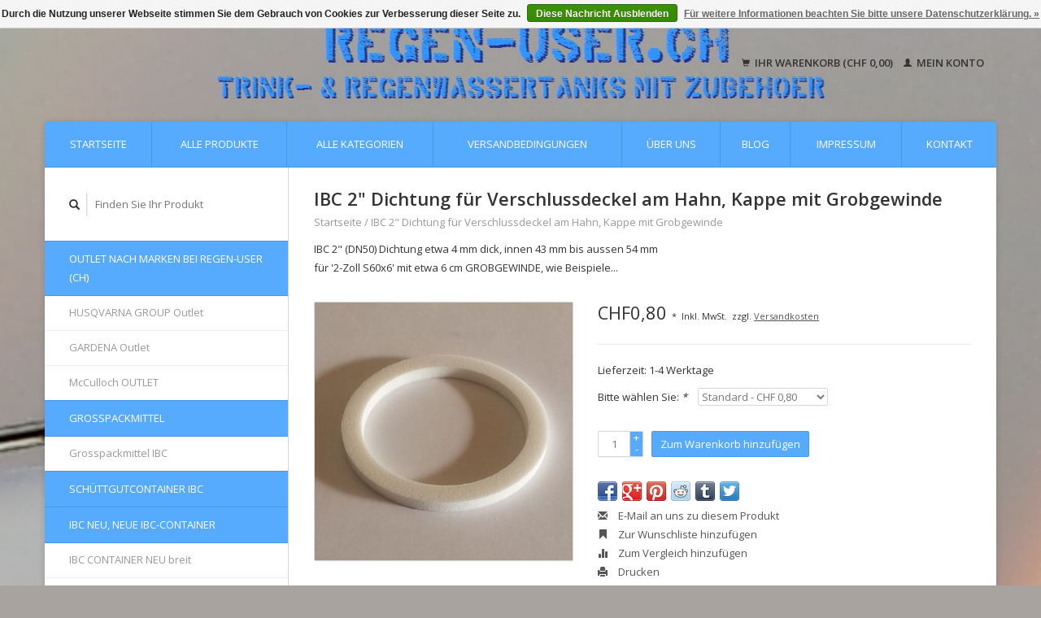

--- FILE ---
content_type: text/html;charset=utf-8
request_url: https://www.regen-user.ch/ibc-2-dichtung-fur-deckel-kappe.html
body_size: 9939
content:
<!DOCTYPE html>
<!--[if lt IE 7 ]><html class="ie ie6" lang="de"> <![endif]-->
<!--[if IE 7 ]><html class="ie ie7" lang="de"> <![endif]-->
<!--[if IE 8 ]><html class="ie ie8" lang="de"> <![endif]-->
<!--[if (gte IE 9)|!(IE)]><!--><html lang="de"> <!--<![endif]-->
  <head>
    <meta charset="utf-8"/>
<!-- [START] 'blocks/head.rain' -->
<!--

  (c) 2008-2026 Lightspeed Netherlands B.V.
  http://www.lightspeedhq.com
  Generated: 19-01-2026 @ 19:14:25

-->
<link rel="canonical" href="https://www.regen-user.ch/ibc-2-dichtung-fur-deckel-kappe.html"/>
<link rel="alternate" href="https://www.regen-user.ch/index.rss" type="application/rss+xml" title="Neue Produkte"/>
<link href="https://cdn.webshopapp.com/assets/cookielaw.css?2025-02-20" rel="stylesheet" type="text/css"/>
<meta name="robots" content="noodp,noydir"/>
<meta property="og:url" content="https://www.regen-user.ch/ibc-2-dichtung-fur-deckel-kappe.html?source=facebook"/>
<meta property="og:site_name" content="REGEN-USER.CH, der online-Shop für REGENWASSER-ANWENDER in der Schweiz"/>
<meta property="og:title" content="IBC 2&quot; Dichtung für Verschlussdeckel am Hahn, Kappe mit Grobgewinde"/>
<meta property="og:description" content="IBC 2&quot; (DN50) Dichtung etwa 4 mm dick, innen 43 mm bis aussen 54 mm<br />
für &#039;2-Zoll S60x6&#039; mit etwa 6 cm GROBGEWINDE, wie Beispiele..."/>
<meta property="og:image" content="https://cdn.webshopapp.com/shops/68683/files/270047473/ibc-2-dichtung-fuer-verschlussdeckel-am-hahn-kappe.jpg"/>
<!--[if lt IE 9]>
<script src="https://cdn.webshopapp.com/assets/html5shiv.js?2025-02-20"></script>
<![endif]-->
<!-- [END] 'blocks/head.rain' -->
    <title>IBC 2&quot; Dichtung für Verschlussdeckel am Hahn, Kappe mit Grobgewinde - REGEN-USER.CH, der online-Shop für REGENWASSER-ANWENDER in der Schweiz</title>
    <meta name="description" content="IBC 2&quot; (DN50) Dichtung etwa 4 mm dick, innen 43 mm bis aussen 54 mm<br />
für &#039;2-Zoll S60x6&#039; mit etwa 6 cm GROBGEWINDE, wie Beispiele..." />
    <meta name="keywords" content="IBC 2&quot; Dichtung für Verschlussdeckel am Hahn, Dichtung für Kappe mit Grobgewinde, IBC Zubehör, IBC Dichtung, Dichtung für IBC Zubehör, IBC 2 Zoll Dichtung," />
    
    <meta http-equiv="X-UA-Compatible" content="IE=edge,chrome=1">
    
    <meta name="viewport" content="width=device-width, initial-scale=1.0">
    <meta name="apple-mobile-web-app-capable" content="yes">
    <meta name="apple-mobile-web-app-status-bar-style" content="black">
    
    <link rel="shortcut icon" href="https://cdn.webshopapp.com/shops/68683/themes/22918/assets/favicon.ico?20240812081019" type="image/x-icon" />
    <link href='//fonts.googleapis.com/css?family=Open%20Sans:400,300,600' rel='stylesheet' type='text/css'>
    <link href='//fonts.googleapis.com/css?family=Open%20Sans:400,300,600' rel='stylesheet' type='text/css'>
    <link rel="shortcut icon" href="https://cdn.webshopapp.com/shops/68683/themes/22918/assets/favicon.ico?20240812081019" type="image/x-icon" /> 
    <link rel="stylesheet" href="https://cdn.webshopapp.com/shops/68683/themes/22918/assets/bootstrap.css?2024090313490620200921091819" />
    <link rel="stylesheet" href="https://cdn.webshopapp.com/shops/68683/themes/22918/assets/responsive.css?2024090313490620200921091819" />

        <link rel="stylesheet" href="https://cdn.webshopapp.com/shops/68683/themes/22918/assets/fancybox-2-1-4.css?2024090313490620200921091819" />
        <link rel="stylesheet" href="https://cdn.webshopapp.com/shops/68683/themes/22918/assets/style.css?2024090313490620200921091819" />       
    <link rel="stylesheet" href="https://cdn.webshopapp.com/shops/68683/themes/22918/assets/settings.css?2024090313490620200921091819" />  
    <link rel="stylesheet" href="https://cdn.webshopapp.com/assets/gui-2-0.css?2025-02-20" /> 
    <link rel="stylesheet" href="https://cdn.webshopapp.com/shops/68683/themes/22918/assets/custom.css?2024090313490620200921091819" />


    <script type="text/javascript" src="https://cdn.webshopapp.com/assets/jquery-1-9-1.js?2025-02-20"></script>
    <script type="text/javascript" src="https://cdn.webshopapp.com/assets/jquery-ui-1-10-1.js?2025-02-20"></script>
    <script type="text/javascript" src="https://cdn.webshopapp.com/assets/jquery-migrate-1-1-1.js?2025-02-20"></script>
    <script type="text/javascript" src="https://cdn.webshopapp.com/shops/68683/themes/22918/assets/global.js?2024090313490620200921091819"></script>
    <script type="text/javascript" src="https://cdn.webshopapp.com/assets/gui.js?2025-02-20"></script>
        <script src="https://cdn.webshopapp.com/shops/68683/themes/22918/assets/fancybox-2-1-4.js?2024090313490620200921091819"></script>
    <script src="https://cdn.webshopapp.com/shops/68683/themes/22918/assets/jquery-zoom-min.js?2024090313490620200921091819"></script>
            <script type="text/javascript" src="https://cdn.webshopapp.com/shops/68683/themes/22918/assets/uspticker.js?2024090313490620200921091819"></script>
    
		<script type="text/javascript" src="https://cdn.webshopapp.com/shops/68683/themes/22918/assets/share42.js?2024090313490620200921091819"></script> 

  </head>
  <body> 
    <header class="container">
      <div class="align">
        <div class="vertical">
          <a href="https://www.regen-user.ch/" title="REGENWASSERNUTZUNG, Regenwassertank, Wassertank, Trinkwassertank, Zubehör IBC, Gitterboxen, IBC, Container">
            <img class="img-responsive"src="https://cdn.webshopapp.com/shops/68683/themes/22918/assets/logo.png?20240812081019" alt="REGENWASSERNUTZUNG, Regenwassertank, Wassertank, Trinkwassertank, Zubehör IBC, Gitterboxen, IBC, Container" />
          </a>
        </div>
        
        <div class="vertical text-right no-underline">
                    <div class="cart-account">
            <a href="https://www.regen-user.ch/cart/" class="cart">
              <span class="glyphicon glyphicon-shopping-cart"></span> 
              Ihr Warenkorb (CHF 0,00)
            </a>
            <a href="https://www.regen-user.ch/account/" class="my-account">
              <span class="glyphicon glyphicon glyphicon-user"></span>
                            Mein Konto
                          </a>
          </div>
        </div>
      </div>
    </header>    
    
  
    
    
    
    <div class="container wrapper">
      <nav>
        <ul class="no-list-style no-underline topbar">
          <li class="item home ">
            <a class="itemLink" href="https://www.regen-user.ch/">Startseite</a>
          </li>
          
          <li class="item ">
            <a class="itemLink" href="https://www.regen-user.ch/collection/">Alle Produkte</a>
          </li>

          
                    <li class="item ">
            <a class="itemLink" href="https://www.regen-user.ch/catalog/">Alle Kategorien</a>
          </li>
          
                                                                                                                                                                                                                                                                                                                                                                                                                                                                                                                                                                                                                                                                                               
          <li class="item">
            <a class="itemLink" href="https://www.regen-user.ch/versandbedingungen/" title="Versandbedingungen">Versandbedingungen</a>
          </li>
                               
          <li class="item">
            <a class="itemLink" href="https://www.regen-user.ch/ueber-uns/" title="Über uns">Über uns</a>
          </li>
                                                                                
                              <li class="item"><a class="itemLink" href="https://www.regen-user.ch/blogs/der-online-shop-fuer-trink-und-regenwassertanks-mi/" title="Blog">Blog</a>
          </li>
                    
                              
                                        <li class="item"><a class="itemLink" href="https://www.regen-user.ch/service/about/" title="Impressum">Impressum</a></li>
                    
                                        
                                        
                                        
                                        
                                        
                    <li class="item"><a class="itemLink" href="https://www.regen-user.ch/service/" title="Kontakt">Kontakt</a></li>
                                        
                                        
                                        
                              
                    </ul>
      </nav>

      <div class="sidebar col-xs-12 col-sm-12 col-md-3">
        <span class="burger glyphicon glyphicon-menu-hamburger hidden-md hidden-lg"></span>
       
      <div class="search">
  <form action="https://www.regen-user.ch/search/" method="get" id="formSearch">
    <span onclick="$('#formSearch').submit();" title="Suchen" class="glyphicon glyphicon-search"></span>
    <input type="text" name="q" value="" placeholder="Finden Sie Ihr Produkt"/>
  </form>
</div>
<ul class="no-underline no-list-style sidebarul">
      <li class="item">
    
    <a class="itemLink  hassub" href="https://www.regen-user.ch/outlet-nach-marken-bei-regen-user-ch/" title="OUTLET nach Marken bei REGEN-USER (CH)">OUTLET nach Marken bei REGEN-USER (CH)</a>

        <ul class="subnav">
            <li class="subitem">
                
        <a class="subitemLink " href="https://www.regen-user.ch/outlet-nach-marken-bei-regen-user-ch/husqvarna-group-outlet/" title="HUSQVARNA GROUP Outlet">HUSQVARNA GROUP Outlet
        </a>
              </li>
            <li class="subitem">
                
        <a class="subitemLink " href="https://www.regen-user.ch/outlet-nach-marken-bei-regen-user-ch/gardena-outlet/" title="GARDENA Outlet">GARDENA Outlet
        </a>
              </li>
            <li class="subitem">
                
        <a class="subitemLink " href="https://www.regen-user.ch/outlet-nach-marken-bei-regen-user-ch/mcculloch-outlet/" title="McCulloch OUTLET">McCulloch OUTLET
        </a>
              </li>
          </ul>
      </li>
       
      <li class="item">
    
    <a class="itemLink  hassub" href="https://www.regen-user.ch/grosspackmittel/" title="Grosspackmittel">Grosspackmittel</a>

        <ul class="subnav">
            <li class="subitem">
                
        <a class="subitemLink " href="https://www.regen-user.ch/grosspackmittel/grosspackmittel-ibc/" title="Grosspackmittel IBC">Grosspackmittel IBC
        </a>
              </li>
          </ul>
      </li>
       
      <li class="item">
    
    <a class="itemLink  " href="https://www.regen-user.ch/schuettgutcontainer-ibc/" title="Schüttgutcontainer IBC">Schüttgutcontainer IBC</a>

      </li>
       
      <li class="item">
    
    <a class="itemLink  hassub" href="https://www.regen-user.ch/ibc-neu-neue-ibc-container/" title="IBC NEU, NEUE IBC-Container">IBC NEU, NEUE IBC-Container</a>

        <ul class="subnav">
            <li class="subitem">
                
        <a class="subitemLink " href="https://www.regen-user.ch/ibc-neu-neue-ibc-container/ibc-container-neu-breit/" title="IBC CONTAINER NEU breit">IBC CONTAINER NEU breit
        </a>
              </li>
            <li class="subitem">
                
        <a class="subitemLink " href="https://www.regen-user.ch/ibc-neu-neue-ibc-container/ibc-container-neu-schmal/" title="IBC CONTAINER NEU schmal">IBC CONTAINER NEU schmal
        </a>
              </li>
          </ul>
      </li>
       
      <li class="item">
    
    <a class="itemLink  hassub" href="https://www.regen-user.ch/ibc-container-zubehoer-und-ersatzteile/" title="IBC Container Zubehör und Ersatzteile">IBC Container Zubehör und Ersatzteile</a>

        <ul class="subnav">
            <li class="subitem">
                
        <a class="subitemLink " href="https://www.regen-user.ch/ibc-container-zubehoer-und-ersatzteile/ibc-tank-deckel-fuer-einlauf-ibc-verschlussdeckel/" title="IBC Tank Deckel für Einlauf, IBC Verschlussdeckel (IBC Zubehör)">IBC Tank Deckel für Einlauf, IBC Verschlussdeckel (IBC Zubehör)
        </a>
              </li>
            <li class="subitem">
                
        <a class="subitemLink " href="https://www.regen-user.ch/ibc-container-zubehoer-und-ersatzteile/ibc-ersatz-behaelter-ibc-innenbehaelter/" title="IBC Ersatz-Behälter, IBC Innenbehälter">IBC Ersatz-Behälter, IBC Innenbehälter
        </a>
              </li>
            <li class="subitem">
                
        <a class="subitemLink " href="https://www.regen-user.ch/ibc-container-zubehoer-und-ersatzteile/ibc-gitterbox-ersatzteile/" title="IBC Gitterbox Ersatzteile">IBC Gitterbox Ersatzteile
        </a>
              </li>
            <li class="subitem">
                
        <a class="subitemLink " href="https://www.regen-user.ch/ibc-container-zubehoer-und-ersatzteile/ibc-container-auslauf-zubehoer/" title="IBC Container Auslauf Zubehör">IBC Container Auslauf Zubehör
        </a>
              </li>
          </ul>
      </li>
       
      <li class="item">
    
    <a class="itemLink  hassub" href="https://www.regen-user.ch/rebo-ibc-tanks-ibc-rebottled/" title="REBO IBC Tanks, IBC REBOTTLED">REBO IBC Tanks, IBC REBOTTLED</a>

        <ul class="subnav">
            <li class="subitem">
                
        <a class="subitemLink " href="https://www.regen-user.ch/rebo-ibc-tanks-ibc-rebottled/ibc-tanks-rebottled-natur-fda/" title="IBC Tanks REBOTTLED NATUR FDA">IBC Tanks REBOTTLED NATUR FDA
        </a>
              </li>
            <li class="subitem">
                
        <a class="subitemLink " href="https://www.regen-user.ch/rebo-ibc-tanks-ibc-rebottled/ibc-tanks-rebottled-weiss-fda/" title="IBC Tanks REBOTTLED WEISS FDA">IBC Tanks REBOTTLED WEISS FDA
        </a>
              </li>
            <li class="subitem">
                
        <a class="subitemLink " href="https://www.regen-user.ch/rebo-ibc-tanks-ibc-rebottled/ibc-tanks-rebottled-schwarz-fda/" title="IBC Tanks REBOTTLED SCHWARZ FDA">IBC Tanks REBOTTLED SCHWARZ FDA
        </a>
              </li>
          </ul>
      </li>
       
      <li class="item">
    
    <a class="itemLink  hassub" href="https://www.regen-user.ch/trinkwassertanks/" title="Trinkwassertanks">Trinkwassertanks</a>

        <ul class="subnav">
            <li class="subitem">
                
        <a class="subitemLink " href="https://www.regen-user.ch/trinkwassertanks/trinkwassertank-ab-1000l-mit-ibc-breit/" title="Trinkwassertank ab 1000l mit IBC breit">Trinkwassertank ab 1000l mit IBC breit
        </a>
              </li>
            <li class="subitem">
                
        <a class="subitemLink " href="https://www.regen-user.ch/trinkwassertanks/trinkwassertank-ab-300l-mit-ibc-schmal/" title="Trinkwassertank ab 300l mit IBC schmal">Trinkwassertank ab 300l mit IBC schmal
        </a>
              </li>
          </ul>
      </li>
       
      <li class="item">
    
    <a class="itemLink  hassub" href="https://www.regen-user.ch/reko-ibc-b2b/" title="REKO IBC B2B">REKO IBC B2B</a>

        <ul class="subnav">
            <li class="subitem">
                
        <a class="subitemLink " href="https://www.regen-user.ch/reko-ibc-b2b/ibc-container-ohne-un-zulassung/" title="IBC Container ohne UN-Zulassung">IBC Container ohne UN-Zulassung
        </a>
              </li>
            <li class="subitem">
                
        <a class="subitemLink " href="https://www.regen-user.ch/reko-ibc-b2b/gefahrgut-container-ibc-1000l/" title="Gefahrgut-Container IBC 1000l">Gefahrgut-Container IBC 1000l
        </a>
              </li>
          </ul>
      </li>
       
      <li class="item">
    
    <a class="itemLink  hassub" href="https://www.regen-user.ch/regenwassertanks/" title="Regenwassertanks">Regenwassertanks</a>

        <ul class="subnav">
            <li class="subitem">
                
        <a class="subitemLink " href="https://www.regen-user.ch/regenwassertanks/regenwassertank-regentank-mit-ibc-breit/" title="Regenwassertank &amp; Regentank mit IBC breit">Regenwassertank &amp; Regentank mit IBC breit
        </a>
              </li>
            <li class="subitem">
                
        <a class="subitemLink " href="https://www.regen-user.ch/regenwassertanks/regenwassertank-regentank-mit-ibc-schmal/" title="Regenwassertank &amp; Regentank mit IBC schmal">Regenwassertank &amp; Regentank mit IBC schmal
        </a>
              </li>
          </ul>
      </li>
       
      <li class="item">
    
    <a class="itemLink  hassub" href="https://www.regen-user.ch/wasserbecken-wassertroege/" title="Wasserbecken &amp; Wassertröge">Wasserbecken &amp; Wassertröge</a>

        <ul class="subnav">
            <li class="subitem">
                
        <a class="subitemLink " href="https://www.regen-user.ch/wasserbecken-wassertroege/wassertank-offen-wasserbecken-wassertrog-mit-ibc-b/" title="Wassertank offen, Wasserbecken &amp; Wassertrog mit IBC breit">Wassertank offen, Wasserbecken &amp; Wassertrog mit IBC breit
        </a>
              </li>
            <li class="subitem">
                
        <a class="subitemLink " href="https://www.regen-user.ch/wasserbecken-wassertroege/wassertank-offen-wasserbecken-wassertrog-mit-ibc-s/" title="Wassertank offen, Wasserbecken &amp; Wassertrog mit IBC schmal">Wassertank offen, Wasserbecken &amp; Wassertrog mit IBC schmal
        </a>
              </li>
          </ul>
      </li>
       
      <li class="item">
    
    <a class="itemLink  hassub" href="https://www.regen-user.ch/brauchwassertanks/" title="Brauchwassertanks">Brauchwassertanks</a>

        <ul class="subnav">
            <li class="subitem">
                
        <a class="subitemLink " href="https://www.regen-user.ch/brauchwassertanks/brauchwassertank-ab-1000l-mit-ibc-breit/" title="Brauchwassertank ab 1000l mit IBC breit">Brauchwassertank ab 1000l mit IBC breit
        </a>
              </li>
          </ul>
      </li>
       
      <li class="item">
    
    <a class="itemLink  hassub" href="https://www.regen-user.ch/regenwassertank-ibc-zubehoer/" title="REGENWASSERTANK IBC Zubehör">REGENWASSERTANK IBC Zubehör</a>

        <ul class="subnav">
            <li class="subitem">
                
        <a class="subitemLink " href="https://www.regen-user.ch/regenwassertank-ibc-zubehoer/ibc-tank-einlauf-deckelanschluss-ibc-zubehoer/" title="IBC Tank Einlauf &amp; Deckelanschluss (IBC Zubehör)">IBC Tank Einlauf &amp; Deckelanschluss (IBC Zubehör)
        </a>
              </li>
            <li class="subitem">
                
        <a class="subitemLink " href="https://www.regen-user.ch/regenwassertank-ibc-zubehoer/diverse-anschluesse-fuer-regenwasser/" title="Diverse Anschlüsse für Regenwasser">Diverse Anschlüsse für Regenwasser
        </a>
              </li>
          </ul>
      </li>
       
      <li class="item">
    
    <a class="itemLink  hassub" href="https://www.regen-user.ch/ibc-wassertank-verbindung-ibc-zubehoer/" title="IBC Wassertank Verbindung (IBC Zubehör)">IBC Wassertank Verbindung (IBC Zubehör)</a>

        <ul class="subnav">
            <li class="subitem">
                
        <a class="subitemLink " href="https://www.regen-user.ch/ibc-wassertank-verbindung-ibc-zubehoer/ibc-verbindung-zu-regenwasser/" title="IBC Verbindung zu Regenwasser">IBC Verbindung zu Regenwasser
        </a>
              </li>
            <li class="subitem">
                
        <a class="subitemLink " href="https://www.regen-user.ch/ibc-wassertank-verbindung-ibc-zubehoer/ibc-auslauf-verbindungen-1d-ibc-zubehoer/" title="IBC Auslauf Verbindungen 1D (IBC Zubehör)">IBC Auslauf Verbindungen 1D (IBC Zubehör)
        </a>
              </li>
          </ul>
      </li>
       
      <li class="item">
    
    <a class="itemLink  hassub" href="https://www.regen-user.ch/ibc-adapters-ibc-auslauf-anschluesse-ibc-zubehoer/" title="IBC-Adapters &amp; IBC Auslauf Anschlüsse (IBC Zubehör)">IBC-Adapters &amp; IBC Auslauf Anschlüsse (IBC Zubehör)</a>

        <ul class="subnav">
            <li class="subitem">
                
        <a class="subitemLink " href="https://www.regen-user.ch/ibc-adapters-ibc-auslauf-anschluesse-ibc-zubehoer/ibc-s60x6-adapters-ibc-zubehoer/" title="IBC s60x6-Adapters  (IBC Zubehör)">IBC s60x6-Adapters  (IBC Zubehör)
        </a>
              </li>
            <li class="subitem">
                
        <a class="subitemLink " href="https://www.regen-user.ch/ibc-adapters-ibc-auslauf-anschluesse-ibc-zubehoer/ibc-s100x8-adapters-ibc-zubehoer/" title="IBC s100x8-Adapters (IBC Zubehör)">IBC s100x8-Adapters (IBC Zubehör)
        </a>
              </li>
            <li class="subitem">
                
        <a class="subitemLink " href="https://www.regen-user.ch/ibc-adapters-ibc-auslauf-anschluesse-ibc-zubehoer/ibc-adapters-2-rohrgewinde-ibc-zubehoer/" title="IBC-Adapters 2&#039;&#039; Rohrgewinde (IBC Zubehör)">IBC-Adapters 2&#039;&#039; Rohrgewinde (IBC Zubehör)
        </a>
              </li>
            <li class="subitem">
                
        <a class="subitemLink " href="https://www.regen-user.ch/ibc-adapters-ibc-auslauf-anschluesse-ibc-zubehoer/ibc-adapters-kamlock-gewinde-ibc-zubehoer/" title="IBC-Adapters KAMLOCK-GEWINDE (IBC Zubehör)">IBC-Adapters KAMLOCK-GEWINDE (IBC Zubehör)
        </a>
              </li>
            <li class="subitem">
                
        <a class="subitemLink " href="https://www.regen-user.ch/ibc-adapters-ibc-auslauf-anschluesse-ibc-zubehoer/ibc-adapter-aussengewinde-ibc-zubehoer/" title="IBC-Adapter Aussengewinde (IBC Zubehör)">IBC-Adapter Aussengewinde (IBC Zubehör)
        </a>
              </li>
            <li class="subitem">
                
        <a class="subitemLink " href="https://www.regen-user.ch/ibc-adapters-ibc-auslauf-anschluesse-ibc-zubehoer/ibc-adapter-innengewinde-ibc-zubehoer/" title="IBC-Adapter Innengewinde (IBC Zubehör)">IBC-Adapter Innengewinde (IBC Zubehör)
        </a>
              </li>
            <li class="subitem">
                
        <a class="subitemLink " href="https://www.regen-user.ch/ibc-adapters-ibc-auslauf-anschluesse-ibc-zubehoer/ibc-adapter-wasserhahn-auslauf-ibc-zubehoer/" title="IBC-Adapter Wasserhahn Auslauf (IBC Zubehör)">IBC-Adapter Wasserhahn Auslauf (IBC Zubehör)
        </a>
              </li>
            <li class="subitem">
                
        <a class="subitemLink " href="https://www.regen-user.ch/ibc-adapters-ibc-auslauf-anschluesse-ibc-zubehoer/ibc-adapter-geka-system-auslauf-ibc-zubehoer/" title="IBC-Adapter GEKA-System Auslauf (IBC Zubehör)">IBC-Adapter GEKA-System Auslauf (IBC Zubehör)
        </a>
              </li>
            <li class="subitem">
                
        <a class="subitemLink " href="https://www.regen-user.ch/ibc-adapters-ibc-auslauf-anschluesse-ibc-zubehoer/ibc-adapter-gardena-system-auslauf-ibc-zubehoer/" title="IBC-Adapter Gardena-System Auslauf (IBC Zubehör)">IBC-Adapter Gardena-System Auslauf (IBC Zubehör)
        </a>
              </li>
            <li class="subitem">
                
        <a class="subitemLink " href="https://www.regen-user.ch/ibc-adapters-ibc-auslauf-anschluesse-ibc-zubehoer/ibc-auslauf-adapter-mit-camlock/" title="IBC-Auslauf Adapter mit CAMLOCK">IBC-Auslauf Adapter mit CAMLOCK
        </a>
              </li>
            <li class="subitem">
                
        <a class="subitemLink " href="https://www.regen-user.ch/ibc-adapters-ibc-auslauf-anschluesse-ibc-zubehoer/ibc-auslauf-adapter-fuer-rohre/" title="IBC Auslauf Adapter für Rohre">IBC Auslauf Adapter für Rohre
        </a>
              </li>
            <li class="subitem">
                
        <a class="subitemLink " href="https://www.regen-user.ch/ibc-adapters-ibc-auslauf-anschluesse-ibc-zubehoer/ibc-auslauf-adapter-fuer-schlaeuche/" title="IBC Auslauf Adapter für Schläuche">IBC Auslauf Adapter für Schläuche
        </a>
              </li>
            <li class="subitem">
                
        <a class="subitemLink " href="https://www.regen-user.ch/ibc-adapters-ibc-auslauf-anschluesse-ibc-zubehoer/ibc-auslauf-adapter-dichtungen/" title="IBC Auslauf Adapter Dichtungen">IBC Auslauf Adapter Dichtungen
        </a>
              </li>
          </ul>
      </li>
       
      <li class="item">
    
    <a class="itemLink  hassub" href="https://www.regen-user.ch/ibc-gitterboxen-brennholz-gibo/" title="IBC Gitterboxen (Brennholz-GIBO)">IBC Gitterboxen (Brennholz-GIBO)</a>

        <ul class="subnav">
            <li class="subitem">
                
        <a class="subitemLink " href="https://www.regen-user.ch/ibc-gitterboxen-brennholz-gibo/ibc-gitterboxen-gibo-breit/" title="IBC Gitterboxen / GIBO breit">IBC Gitterboxen / GIBO breit
        </a>
              </li>
            <li class="subitem">
                
        <a class="subitemLink " href="https://www.regen-user.ch/ibc-gitterboxen-brennholz-gibo/ibc-gitterboxen-gibo-schmal/" title="IBC-Gitterboxen / GIBO schmal">IBC-Gitterboxen / GIBO schmal
        </a>
              </li>
          </ul>
      </li>
       
      <li class="item">
    
    <a class="itemLink  hassub" href="https://www.regen-user.ch/hochbeete-mit-ibc/" title="Hochbeete mit IBC">Hochbeete mit IBC</a>

        <ul class="subnav">
            <li class="subitem">
                
        <a class="subitemLink " href="https://www.regen-user.ch/hochbeete-mit-ibc/hochbeet-mit-ibc-breit/" title="Hochbeet mit IBC breit">Hochbeet mit IBC breit
        </a>
              </li>
          </ul>
      </li>
       
      <li class="item">
    
    <a class="itemLink  hassub" href="https://www.regen-user.ch/fruehbeetkaesten-fruehbeete-mit-ibc/" title="FRÜHBEETKÄSTEN &amp; FRÜHBEETE mit IBC">FRÜHBEETKÄSTEN &amp; FRÜHBEETE mit IBC</a>

        <ul class="subnav">
            <li class="subitem">
                
        <a class="subitemLink " href="https://www.regen-user.ch/fruehbeetkaesten-fruehbeete-mit-ibc/fruehbeet-fruehbeetkasten-aus-ibc-breit/" title="Frühbeet &amp; Frühbeetkasten aus IBC breit">Frühbeet &amp; Frühbeetkasten aus IBC breit
        </a>
              </li>
          </ul>
      </li>
       
      <li class="item">
    
    <a class="itemLink  hassub" href="https://www.regen-user.ch/bepflanzte-container-mit-ibc/" title="Bepflanzte Container mit IBC">Bepflanzte Container mit IBC</a>

        <ul class="subnav">
            <li class="subitem">
                
        <a class="subitemLink " href="https://www.regen-user.ch/bepflanzte-container-mit-ibc/bepflanzte-container-mit-ibc-breit/" title="Bepflanzte Container mit IBC breit">Bepflanzte Container mit IBC breit
        </a>
              </li>
          </ul>
      </li>
       
      <li class="item">
    
    <a class="itemLink  hassub" href="https://www.regen-user.ch/urban-farming-mit-ibc/" title="Urban Farming mit IBC">Urban Farming mit IBC</a>

        <ul class="subnav">
            <li class="subitem">
                
        <a class="subitemLink " href="https://www.regen-user.ch/urban-farming-mit-ibc/urban-farming-mit-ibc-breit/" title="Urban Farming mit IBC breit">Urban Farming mit IBC breit
        </a>
              </li>
          </ul>
      </li>
       
      <li class="item">
    
    <a class="itemLink  hassub" href="https://www.regen-user.ch/vertikalbeet-etagenbeet-mit-ibc/" title="Vertikalbeet &amp; Etagenbeet mit IBC">Vertikalbeet &amp; Etagenbeet mit IBC</a>

        <ul class="subnav">
            <li class="subitem">
                
        <a class="subitemLink " href="https://www.regen-user.ch/vertikalbeet-etagenbeet-mit-ibc/vertikalbeet-etagenbeet-mit-ibc-breit/" title="Vertikalbeet &amp; Etagenbeet mit IBC breit">Vertikalbeet &amp; Etagenbeet mit IBC breit
        </a>
              </li>
          </ul>
      </li>
       
      <li class="item">
    
    <a class="itemLink  hassub" href="https://www.regen-user.ch/hydroponics-systems-mit-ibc/" title="HYDROPONICS Systems mit IBC">HYDROPONICS Systems mit IBC</a>

        <ul class="subnav">
            <li class="subitem">
                
        <a class="subitemLink " href="https://www.regen-user.ch/hydroponics-systems-mit-ibc/hydroponik-mit-ibc-breit/" title="Hydroponik mit IBC breit">Hydroponik mit IBC breit
        </a>
              </li>
            <li class="subitem">
                
        <a class="subitemLink " href="https://www.regen-user.ch/hydroponics-systems-mit-ibc/hydroponic-mit-ibc-schmal/" title="Hydroponic mit IBC schmal">Hydroponic mit IBC schmal
        </a>
              </li>
          </ul>
      </li>
       
      <li class="item">
    
    <a class="itemLink  hassub" href="https://www.regen-user.ch/pflanzengefaesse-fuer-hydrokultur-mit-ibc/" title="Pflanzengefässe für Hydrokultur mit IBC">Pflanzengefässe für Hydrokultur mit IBC</a>

        <ul class="subnav">
            <li class="subitem">
                
        <a class="subitemLink " href="https://www.regen-user.ch/pflanzengefaesse-fuer-hydrokultur-mit-ibc/hydrogefaess-mit-ibc-breit/" title="Hydrogefäss mit IBC breit">Hydrogefäss mit IBC breit
        </a>
              </li>
            <li class="subitem">
                
        <a class="subitemLink " href="https://www.regen-user.ch/pflanzengefaesse-fuer-hydrokultur-mit-ibc/hydrogefaess-mit-ibc-schmal/" title="Hydrogefäss mit IBC schmal">Hydrogefäss mit IBC schmal
        </a>
              </li>
          </ul>
      </li>
       
      <li class="item">
    
    <a class="itemLink  hassub" href="https://www.regen-user.ch/aquaponics-systems-ibc-bei-regen-user/" title="AQUAPONICS Systems IBC bei REGEN-USER">AQUAPONICS Systems IBC bei REGEN-USER</a>

        <ul class="subnav">
            <li class="subitem">
                
        <a class="subitemLink " href="https://www.regen-user.ch/aquaponics-systems-ibc-bei-regen-user/aquaponik-mit-ibc-breit/" title="Aquaponik mit IBC breit">Aquaponik mit IBC breit
        </a>
              </li>
            <li class="subitem">
                
        <a class="subitemLink " href="https://www.regen-user.ch/aquaponics-systems-ibc-bei-regen-user/aquaponic-mit-ibc-schmal/" title="Aquaponic mit IBC schmal">Aquaponic mit IBC schmal
        </a>
              </li>
          </ul>
      </li>
       
      <li class="item">
    
    <a class="itemLink  hassub" href="https://www.regen-user.ch/gewindefitting-bei-regen-user/" title="Gewindefitting bei REGEN-USER">Gewindefitting bei REGEN-USER</a>

        <ul class="subnav">
            <li class="subitem">
                
        <a class="subitemLink " href="https://www.regen-user.ch/gewindefitting-bei-regen-user/fittinge-nach-gewindegroesse/" title="Fittinge nach Gewindegrösse">Fittinge nach Gewindegrösse
        </a>
              </li>
            <li class="subitem">
                
        <a class="subitemLink " href="https://www.regen-user.ch/gewindefitting-bei-regen-user/fittinge-nach-schlauchgroesse/" title="Fittinge nach Schlauchgrösse">Fittinge nach Schlauchgrösse
        </a>
              </li>
            <li class="subitem">
                
        <a class="subitemLink " href="https://www.regen-user.ch/gewindefitting-bei-regen-user/fittinge-nach-rohrgroesse/" title="Fittinge nach Rohrgrösse">Fittinge nach Rohrgrösse
        </a>
              </li>
          </ul>
      </li>
       
      <li class="item">
    
    <a class="itemLink  hassub" href="https://www.regen-user.ch/schlaeuche-und-briden-bei-regen-user/" title="Schläuche und Briden bei REGEN-USER">Schläuche und Briden bei REGEN-USER</a>

        <ul class="subnav">
            <li class="subitem">
                
        <a class="subitemLink " href="https://www.regen-user.ch/schlaeuche-und-briden-bei-regen-user/saugschlaeuche-3-4-19-mm-bis-2-50-mm/" title="Saugschläuche 3/4&#039;&#039; (19 mm) bis 2&#039;&#039; (50 mm)">Saugschläuche 3/4&#039;&#039; (19 mm) bis 2&#039;&#039; (50 mm)
        </a>
              </li>
            <li class="subitem">
                
        <a class="subitemLink " href="https://www.regen-user.ch/schlaeuche-und-briden-bei-regen-user/wasserschlaeuche-1-2-13-mm-bis-1-25-mm/" title="Wasserschläuche 1/2&#039;&#039; (13 mm) bis 1&#039;&#039; (25 mm)">Wasserschläuche 1/2&#039;&#039; (13 mm) bis 1&#039;&#039; (25 mm)
        </a>
              </li>
            <li class="subitem">
                
        <a class="subitemLink " href="https://www.regen-user.ch/schlaeuche-und-briden-bei-regen-user/schlauchschellen-16-mm-bis-60-mm/" title="Schlauchschellen 16 mm bis 60 mm">Schlauchschellen 16 mm bis 60 mm
        </a>
              </li>
          </ul>
      </li>
       
      <li class="item">
    
    <a class="itemLink  hassub" href="https://www.regen-user.ch/schlauchtuellen-und-schlauchanschluesse/" title="Schlauchtüllen und Schlauchanschlüsse">Schlauchtüllen und Schlauchanschlüsse</a>

        <ul class="subnav">
            <li class="subitem">
                
        <a class="subitemLink " href="https://www.regen-user.ch/schlauchtuellen-und-schlauchanschluesse/schlauchtuellen-mit-innengewinde/" title="Schlauchtüllen mit Innengewinde">Schlauchtüllen mit Innengewinde
        </a>
              </li>
            <li class="subitem">
                
        <a class="subitemLink " href="https://www.regen-user.ch/schlauchtuellen-und-schlauchanschluesse/schlauchtuellen-mit-aussengewinde/" title="Schlauchtüllen mit Aussengewinde">Schlauchtüllen mit Aussengewinde
        </a>
              </li>
            <li class="subitem">
                
        <a class="subitemLink " href="https://www.regen-user.ch/schlauchtuellen-und-schlauchanschluesse/schlauchtuellen-kupplungen/" title="Schlauchtüllen Kupplungen">Schlauchtüllen Kupplungen
        </a>
              </li>
          </ul>
      </li>
       
      <li class="item">
    
    <a class="itemLink  hassub" href="https://www.regen-user.ch/rohre-und-zubehoer-fuer-rohre-bei-regen-user/" title="Rohre und Zubehör für Rohre bei REGEN-USER">Rohre und Zubehör für Rohre bei REGEN-USER</a>

        <ul class="subnav">
            <li class="subitem">
                
        <a class="subitemLink " href="https://www.regen-user.ch/rohre-und-zubehoer-fuer-rohre-bei-regen-user/zubehoer-fuer-rohre/" title="Zubehör für Rohre">Zubehör für Rohre
        </a>
              </li>
            <li class="subitem">
                
        <a class="subitemLink " href="https://www.regen-user.ch/rohre-und-zubehoer-fuer-rohre-bei-regen-user/ht-rohre/" title="HT-Rohre">HT-Rohre
        </a>
              </li>
            <li class="subitem">
                
        <a class="subitemLink " href="https://www.regen-user.ch/rohre-und-zubehoer-fuer-rohre-bei-regen-user/ht-rohr-anschluss/" title="HT-Rohr Anschluss">HT-Rohr Anschluss
        </a>
              </li>
            <li class="subitem">
                
        <a class="subitemLink " href="https://www.regen-user.ch/rohre-und-zubehoer-fuer-rohre-bei-regen-user/pe-rohre/" title="PE-Rohre">PE-Rohre
        </a>
              </li>
          </ul>
      </li>
       
      <li class="item">
    
    <a class="itemLink  hassub" href="https://www.regen-user.ch/schnellkupplung-tools-bei-regen-user/" title="Schnellkupplung Tools bei REGEN-USER">Schnellkupplung Tools bei REGEN-USER</a>

        <ul class="subnav">
            <li class="subitem">
                
        <a class="subitemLink " href="https://www.regen-user.ch/schnellkupplung-tools-bei-regen-user/zubehoer-fuer-gardena-systeme/" title="Zubehör für Gardena-Systeme">Zubehör für Gardena-Systeme
        </a>
              </li>
            <li class="subitem">
                
        <a class="subitemLink " href="https://www.regen-user.ch/schnellkupplung-tools-bei-regen-user/zubehoer-fuer-geka-system/" title="Zubehör für GEKA-System">Zubehör für GEKA-System
        </a>
              </li>
          </ul>
      </li>
       
      <li class="item">
    
    <a class="itemLink  hassub" href="https://www.regen-user.ch/erde-und-granulat/" title="Erde und Granulat">Erde und Granulat</a>

        <ul class="subnav">
            <li class="subitem">
                
        <a class="subitemLink " href="https://www.regen-user.ch/erde-und-granulat/bio-line-erde/" title="Bio-Line Erde">Bio-Line Erde
        </a>
              </li>
            <li class="subitem">
                
        <a class="subitemLink " href="https://www.regen-user.ch/erde-und-granulat/erde-fuer-dauerbepflanzung/" title="Erde für Dauerbepflanzung">Erde für Dauerbepflanzung
        </a>
              </li>
            <li class="subitem">
                
        <a class="subitemLink " href="https://www.regen-user.ch/erde-und-granulat/granulat/" title="Granulat">Granulat
        </a>
              </li>
          </ul>
      </li>
       
      <li class="item">
    
    <a class="itemLink  hassub" href="https://www.regen-user.ch/ibc-regenwassertank-regen-user-lager/" title="IBC Regenwassertank REGEN-USER (Lager)">IBC Regenwassertank REGEN-USER (Lager)</a>

        <ul class="subnav">
            <li class="subitem">
                
        <a class="subitemLink " href="https://www.regen-user.ch/ibc-regenwassertank-regen-user-lager/ibc-regenwassertank-1000-liter-regen-user-lager/" title="IBC Regenwassertank 1000 Liter REGEN-USER (Lager)">IBC Regenwassertank 1000 Liter REGEN-USER (Lager)
        </a>
              </li>
            <li class="subitem">
                
        <a class="subitemLink " href="https://www.regen-user.ch/ibc-regenwassertank-regen-user-lager/ibc-regenwassertank-800-liter-regen-user-lager/" title="IBC Regenwassertank 800 Liter REGEN-USER (Lager)">IBC Regenwassertank 800 Liter REGEN-USER (Lager)
        </a>
              </li>
            <li class="subitem">
                
        <a class="subitemLink " href="https://www.regen-user.ch/ibc-regenwassertank-regen-user-lager/ibc-regenwassertank-600-liter-regen-user-lager/" title="IBC Regenwassertank 600 Liter REGEN-USER (Lager)">IBC Regenwassertank 600 Liter REGEN-USER (Lager)
        </a>
              </li>
          </ul>
      </li>
       
      <li class="item">
    
    <a class="itemLink  hassub" href="https://www.regen-user.ch/ibc-wassertanks/" title="IBC Wassertanks">IBC Wassertanks</a>

        <ul class="subnav">
            <li class="subitem">
                
        <a class="subitemLink " href="https://www.regen-user.ch/ibc-wassertanks/ibc-wassertank-1000-liter-regen-user-lager/" title="IBC Wassertank 1000 Liter REGEN-USER (Lager)">IBC Wassertank 1000 Liter REGEN-USER (Lager)
        </a>
              </li>
            <li class="subitem">
                
        <a class="subitemLink " href="https://www.regen-user.ch/ibc-wassertanks/ibc-wassertank-800-liter-820-liter-regen-user-lage/" title="IBC Wassertank 800 Liter / 820 Liter REGEN-USER (Lager)">IBC Wassertank 800 Liter / 820 Liter REGEN-USER (Lager)
        </a>
              </li>
            <li class="subitem">
                
        <a class="subitemLink " href="https://www.regen-user.ch/ibc-wassertanks/ibc-wassertank-600-liter-640-liter-regen-user-lage/" title="IBC Wassertank 600 Liter / 640 Liter REGEN-USER (Lager)">IBC Wassertank 600 Liter / 640 Liter REGEN-USER (Lager)
        </a>
              </li>
          </ul>
      </li>
       
      <li class="item">
    
    <a class="itemLink  hassub" href="https://www.regen-user.ch/ibc-container/" title="IBC Container">IBC Container</a>

        <ul class="subnav">
            <li class="subitem">
                
        <a class="subitemLink " href="https://www.regen-user.ch/ibc-container/ibc-container-1000-liter-regen-user-ab-lager/" title="IBC Container 1000 Liter REGEN-USER ab Lager">IBC Container 1000 Liter REGEN-USER ab Lager
        </a>
              </li>
            <li class="subitem">
                
        <a class="subitemLink " href="https://www.regen-user.ch/ibc-container/ibc-container-800-820-liter-regen-user-lager/" title="IBC Container 800-820 Liter REGEN-USER (Lager)">IBC Container 800-820 Liter REGEN-USER (Lager)
        </a>
              </li>
            <li class="subitem">
                
        <a class="subitemLink " href="https://www.regen-user.ch/ibc-container/ibc-container-600-640-liter-regen-user-lager/" title="IBC Container 600-640 Liter REGEN-USER (Lager)">IBC Container 600-640 Liter REGEN-USER (Lager)
        </a>
              </li>
          </ul>
      </li>
       
         <li class="item hidden-sm hidden-md hidden-lg">
    <a class="itemLink " href="https://www.regen-user.ch/versandbedingungen/" title="Versandbedingungen">Versandbedingungen</a>
  </li>
    
         <li class="item hidden-sm hidden-md hidden-lg">
    <a class="itemLink " href="https://www.regen-user.ch/ueber-uns/" title="Über uns">Über uns</a>
  </li>
    
      <li class="item">
    
    <a class="itemLink  " href="https://www.regen-user.ch/etagenbeet/" title="Etagenbeet">Etagenbeet</a>

      </li>
       
      <li class="item">
    
    <a class="itemLink  " href="https://www.regen-user.ch/pfenninger-pflanzen/" title="Pfenninger Pflanzen">Pfenninger Pflanzen</a>

      </li>
       
      
                                <li class="item"><a class="itemLink" href="https://www.regen-user.ch/blogs/der-online-shop-fuer-trink-und-regenwassertanks-mi/" title="Blog">Blog</a>
          </li>
                    </ul>      </div>
      <div class="content col-xs-12 col-sm-12 col-md-9">
            <div itemscope itemtype="http://schema.org/Product">
  <div class="page-title row">
    <div class="title col-md-12">
      
      <h1 itemprop="name" content="IBC 2&quot; Dichtung für Verschlussdeckel am Hahn, Kappe mit Grobgewinde" class="left">IBC 2&quot; Dichtung für Verschlussdeckel am Hahn, Kappe mit Grobgewinde </h1>
      <meta itemprop="mpn" content="2000IBC" />            <meta itemprop="itemCondition" itemtype="https://schema.org/OfferItemCondition" content="http://schema.org/NewCondition"/>
      <meta itemprop="description" content="IBC 2&quot; (DN50) Dichtung etwa 4 mm dick, innen 43 mm bis aussen 54 mm<br />
für &#039;2-Zoll S60x6&#039; mit etwa 6 cm GROBGEWINDE, wie Beispiele..." />            
      <div class="clearfix"></div>
      
      <div class="breadcrumbs no-underline">
        <a href="https://www.regen-user.ch/" title="Startseite">Startseite</a>
                / <a href="https://www.regen-user.ch/ibc-2-dichtung-fur-deckel-kappe.html">IBC 2&quot; Dichtung für Verschlussdeckel am Hahn, Kappe mit Grobgewinde</a>
              </div>
    </div>
    
  </div>  
  <div class="page-text row">
    <div class="col-md-12">
            <p>
        IBC 2&quot; (DN50) Dichtung etwa 4 mm dick, innen 43 mm bis aussen 54 mm<br />
für &#039;2-Zoll S60x6&#039; mit etwa 6 cm GROBGEWINDE, wie Beispiele...
      </p>
                  </div>
  </div>
  
  <div class="product-wrap row">
    <div class="col-md-5 col-xs-12 image">
      <div class="zoombox fancybox">
        <div class="images"> 
          <meta itemprop="image" content="https://cdn.webshopapp.com/shops/68683/files/270047473/300x250x2/ibc-2-dichtung-fuer-verschlussdeckel-am-hahn-kappe.jpg" />                              <a  class="zoom first" data-image-id="270047473" href="https://cdn.webshopapp.com/shops/68683/files/270047473/ibc-2-dichtung-fuer-verschlussdeckel-am-hahn-kappe.jpg" title="IBC 2&quot; Dichtung für Verschlussdeckel am Hahn, Kappe mit Grobgewinde">
                        <img class="img-responsive" src="https://cdn.webshopapp.com/shops/68683/files/270047473/317x317x2/ibc-2-dichtung-fuer-verschlussdeckel-am-hahn-kappe.jpg" alt="IBC 2&quot; Dichtung für Verschlussdeckel am Hahn, Kappe mit Grobgewinde" data-original-url="https://cdn.webshopapp.com/shops/68683/files/270047473/ibc-2-dichtung-fuer-verschlussdeckel-am-hahn-kappe.jpg" class="featured">
                      </a> 
                                        <a  class="zoom" data-image-id="270047446" href="https://cdn.webshopapp.com/shops/68683/files/270047446/ibc-2-dichtung-fuer-verschlussdeckel-am-hahn-kappe.jpg" title="IBC 2&quot; Dichtung für Verschlussdeckel am Hahn, Kappe mit Grobgewinde">
                        <img class="img-responsive" src="https://cdn.webshopapp.com/shops/68683/files/270047446/317x317x2/ibc-2-dichtung-fuer-verschlussdeckel-am-hahn-kappe.jpg" alt="IBC 2&quot; Dichtung für Verschlussdeckel am Hahn, Kappe mit Grobgewinde" data-original-url="https://cdn.webshopapp.com/shops/68683/files/270047446/ibc-2-dichtung-fuer-verschlussdeckel-am-hahn-kappe.jpg" class="featured">
                      </a> 
                                        <a  class="zoom" data-image-id="270047455" href="https://cdn.webshopapp.com/shops/68683/files/270047455/ibc-2-dichtung-fuer-verschlussdeckel-am-hahn-kappe.jpg" title="IBC 2&quot; Dichtung für Verschlussdeckel am Hahn, Kappe mit Grobgewinde">
                        <img class="img-responsive" src="https://cdn.webshopapp.com/shops/68683/files/270047455/317x317x2/ibc-2-dichtung-fuer-verschlussdeckel-am-hahn-kappe.jpg" alt="IBC 2&quot; Dichtung für Verschlussdeckel am Hahn, Kappe mit Grobgewinde" data-original-url="https://cdn.webshopapp.com/shops/68683/files/270047455/ibc-2-dichtung-fuer-verschlussdeckel-am-hahn-kappe.jpg" class="featured">
                      </a> 
                                        <a  class="zoom" data-image-id="270047461" href="https://cdn.webshopapp.com/shops/68683/files/270047461/ibc-2-dichtung-fuer-verschlussdeckel-am-hahn-kappe.jpg" title="IBC 2&quot; Dichtung für Verschlussdeckel am Hahn, Kappe mit Grobgewinde">
                        <img class="img-responsive" src="https://cdn.webshopapp.com/shops/68683/files/270047461/317x317x2/ibc-2-dichtung-fuer-verschlussdeckel-am-hahn-kappe.jpg" alt="IBC 2&quot; Dichtung für Verschlussdeckel am Hahn, Kappe mit Grobgewinde" data-original-url="https://cdn.webshopapp.com/shops/68683/files/270047461/ibc-2-dichtung-fuer-verschlussdeckel-am-hahn-kappe.jpg" class="featured">
                      </a> 
                            </div>

        <div class="thumbs row">
                    <div class="col-md-4 col-sm-2 col-xs-4 ">
            <a data-image-id="270047473" class="active">
                                              <img src="https://cdn.webshopapp.com/shops/68683/files/270047473/86x86x2/ibc-2-dichtung-fuer-verschlussdeckel-am-hahn-kappe.jpg" alt="IBC 2&quot; Dichtung für Verschlussdeckel am Hahn, Kappe mit Grobgewinde" title="IBC 2&quot; Dichtung für Verschlussdeckel am Hahn, Kappe mit Grobgewinde"/>
                                          </a>
          </div>
                    <div class="col-md-4 col-sm-2 col-xs-4 ">
            <a data-image-id="270047446">
                                              <img src="https://cdn.webshopapp.com/shops/68683/files/270047446/86x86x2/ibc-2-dichtung-fuer-verschlussdeckel-am-hahn-kappe.jpg" alt="IBC 2&quot; Dichtung für Verschlussdeckel am Hahn, Kappe mit Grobgewinde" title="IBC 2&quot; Dichtung für Verschlussdeckel am Hahn, Kappe mit Grobgewinde"/>
                                          </a>
          </div>
                    <div class="col-md-4 col-sm-2 col-xs-4 ">
            <a data-image-id="270047455">
                                              <img src="https://cdn.webshopapp.com/shops/68683/files/270047455/86x86x2/ibc-2-dichtung-fuer-verschlussdeckel-am-hahn-kappe.jpg" alt="IBC 2&quot; Dichtung für Verschlussdeckel am Hahn, Kappe mit Grobgewinde" title="IBC 2&quot; Dichtung für Verschlussdeckel am Hahn, Kappe mit Grobgewinde"/>
                                          </a>
          </div>
                    <div class="col-md-4 col-sm-2 col-xs-4 ">
            <a data-image-id="270047461">
                                              <img src="https://cdn.webshopapp.com/shops/68683/files/270047461/86x86x2/ibc-2-dichtung-fuer-verschlussdeckel-am-hahn-kappe.jpg" alt="IBC 2&quot; Dichtung für Verschlussdeckel am Hahn, Kappe mit Grobgewinde" title="IBC 2&quot; Dichtung für Verschlussdeckel am Hahn, Kappe mit Grobgewinde"/>
                                          </a>
          </div>
                  </div>
      </div>  
    </div>
    
    <div class="col-md-7 col-xs-12 product-details" itemprop="offers" itemscope itemtype="http://schema.org/Offer">
			<meta itemprop="price" content="0.80" />
		<meta itemprop="priceCurrency" content="CHF" />
	  
       
      <div class="price-wrap">
                <div class="price">
          CHF0,80 <small>*</small>          <small class="price-tax">Inkl. MwSt.</small>           <small>zzgl. <a href="https://www.regen-user.ch/service/shipping-returns/" target="_blank">Versandkosten</a></small>   
                  </div> 
      </div>
                
      <tr>
            <td class="detail-title">Lieferzeit:</td>
            <td>1-4 Werktage</td>
          </tr>
            
             <div class="brand-productpage"> 
               </div>
        
      <div class="cart-wrap">
        <form action="https://www.regen-user.ch/cart/add/45460594/" id="product_configure_form" method="post">  
          <input type="hidden" name="bundle_id" id="product_configure_bundle_id" value="">
<div class="product-configure">
  <div class="product-configure-variants"  aria-label="Select an option of the product. This will reload the page to show the new option." role="region">
    <label for="product_configure_variants">Bitte wählen Sie: <em aria-hidden="true">*</em></label>
    <select name="variant" id="product_configure_variants" onchange="document.getElementById('product_configure_form').action = 'https://www.regen-user.ch/product/variants/25454204/'; document.getElementById('product_configure_form').submit();" aria-required="true">
      <option value="45460594" selected="selected">Standard - CHF 0,80</option>
    </select>
    <div class="product-configure-clear"></div>
  </div>
</div>
 
          
                                                            <div class="quantity">
            <input type="text" name="quantity" value="1" />
            <div class="change">
              <a href="javascript:;" onclick="updateQuantity('up');" class="up">+</a>
              <a href="javascript:;" onclick="updateQuantity('down');" class="down">-</a>
            </div>
          </div>
          <a href="javascript:;" onclick="$('#product_configure_form').submit();" class="btn" title="Zum Warenkorb hinzufügen">Zum Warenkorb hinzufügen</a>
                  </form>
        <div class="clearfix">
        </div>
        
        <div class="actions-wrap">
          <ul class="no-underline no-list-style">
                        <li>
            <div class="share42init"></div>
            </li>
                        
            <li>
              <a href="https://www.regen-user.ch/service/?subject=IBC%202%22%20Dichtung%20f%C3%BCr%20Verschlussdeckel%20am%20Hahn%2C%20Kappe%20mit%20Grobgewinde" title="E-Mail an uns zu diesem Produkt"><span class="glyphicon glyphicon-envelope"></span> E-Mail an uns zu diesem Produkt</a>
            </li>          
            <li>
               <a href="https://www.regen-user.ch/account/wishlistAdd/25454204/?variant_id=45460594" title="Zur Wunschliste hinzufügen"><span class="glyphicon glyphicon-bookmark"></span> Zur Wunschliste hinzufügen</a>
            </li>
            <li>
              <a href="https://www.regen-user.ch/compare/add/45460594/" title="Zum Vergleich hinzufügen"><span class="glyphicon glyphicon-stats"></span> Zum Vergleich hinzufügen</a>
            </li>
                        <li>
              <a href="#" onclick="window.print(); return false;" title="Drucken"><span class="glyphicon glyphicon-print"></span> Drucken</a>
            </li>
          </ul>  
        </div>
      </div>
    </div> 
  </div>     
  
        <div class="tabs-wrap">
    <div class="tabs">
      <ul class="no-list-style">
        <li class="active information-tab"><a rel="info" href="#">Informationen</a></li>
                              </ul>
      <div class="clearfix"></div>
    </div>  
    
    <div class="tabsPages" id="read-more">
      <div class="page info active">
                <table class="details">
                    <tr>
            <td class="detail-title">Artikelnummer::</td>
            <td>2000IBC</td>
          </tr>
                              
                    
                  </table>
                
                <p>IBC 2" (DN50) Dichtung etwa 4 mm dick, innen 43 mm bis aussen 54 mm</p>
<p>für<strong><span style="color: #3366ff;"> '2-Zoll S60x6'</span></strong> mit etwa <span style="color: #ff0000;"><span style="color: #3366ff;"><strong>6 cm GROBGEWINDE</strong><span style="color: #000000;">,</span></span><span style="color: #000000;"> wie Beispiele...</span></span></p>
<p>- sie passt auf den 2-teiligen Deckel von Schütz (Bild 2)</p>
<p>- sie passt auf die 2-teilige Auslauftülle von Schütz #40 (Bild 3)</p>
<p>- sie passt <span style="color: #3366ff;"><strong>NICHT</strong></span> für Verschlussdeckel oder Kappen mit Vertiefung (Führung) für die Dichtung</p>
<p> </p>
<p><span style="color: #3366ff;"><strong>Das Bild zeigt ein Muster, das Produkt kann in Form und Farbe variieren.</strong></span></p>
<p><span style="color: #3366ff;"> <strong> </strong></span></p>
<p><span style="color: #3366ff;"><strong>Abholung nach Absprache </strong></span><span style="color: #3366ff;"><strong>ab Lager </strong></span><strong style="color: #3366ff;">oder</strong></p>
<p><span style="color: #3366ff;"><strong>zzgl. Versandkosten ganze Schweiz und FL gemäss Versandbedingungen</strong></span></p>
<p> </p>
<p>Sämtliche Preise verstehen sich <span style="color: #3366ff;"><strong>inkl. Mwst.</strong></span></p>
<p> </p>
<p>Für weitere Fragen erreichen Sie uns unter +41 797 11 20 22</p>
<p>oder unter Kontakt in unserem Shop</p>
              </div>
      
            
      
      <div class="page tags no-underline">
              </div>
    </div>

   <!--     <div class="col-md-12 text-right">
      <small class="shipping-cost">
        * 
                Inkl. MwSt.
         
        zzgl. <a href="https://www.regen-user.ch/service/shipping-returns/" target="_blank">Versandkosten</a>
      </small>
    </div>
      -->
  </div>
  
      
   
  
</div>

<script type="text/javascript">
 $(document).ready(function(){
    $('.zoombox.fancybox .thumbs a').mousedown(function(){
      $('.zoombox.fancybox .images a').hide();
      $('.zoombox.fancybox .images a[data-image-id="' + $(this).attr('data-image-id') + '"]').css('display','block');
      $('.zoombox.fancybox .thumbs a').removeClass('active');
      $('.zoombox.fancybox .thumbs a[data-image-id="' + $(this).attr('data-image-id') + '"]').addClass('active');
    });
      
    $('.zoombox.fancybox .zoom').zoom();
  });
  $(window).load(function() {
    $('.zoombox.fancybox .zoom').each(function() {      
      var src = $(this).attr('href');
      $(this).find('.zoomImg').attr("src", src);
    });
    });
 

  function updateQuantity(way){
    var quantity = parseInt($('.quantity input').val());
    
    if (way == 'up'){
      if (quantity < 10000){
        quantity++;
          } else {
          quantity = 10000;
      }
    } else {
      if (quantity > 1){
        quantity--;
          } else {
          quantity = 1;
      }
    }
    
    $('.quantity input').val(quantity);
  }
</script>      </div>
      <div class="clearfix"></div>

      <footer>
        <div class="row items top no-list-style no-underline">
          <div class="contact-adres col-md-3  col-xs-12 border-right">
            
             <label class="collapse" for="_1">
      <h3>      REGEN-USER.CH</h3>
                       <span class="glyphicon glyphicon-chevron-down hidden-sm hidden-md hidden-lg"></span></label>
                    <input class="hidden-md hidden-lg hidden-sm" id="_1" type="checkbox">
                    <div class="list">
                      
            <span class="contact-description">Regenwassernutzung mit IBC</span>                        <div class="contact">
              <span class="glyphicon glyphicon-earphone"></span>
              +41 79 711 20 22
            </div>
                                    <div class="contact">
              <span class="glyphicon glyphicon-envelope"></span>
              <a href="/cdn-cgi/l/email-protection#95fcfbf3fad5e7f0f2f0fbb8e0e6f0e7bbf6fd" title="Email"><span class="__cf_email__" data-cfemail="bdd4d3dbd2fdcfd8dad8d390c8ced8cf93ded5">[email&#160;protected]</span></a>
            </div>
                        </div>
          </div>
        
          <div class="service-links col-md-3 col-xs-12 border-left">
                  <label class="collapse" for="_2">
                      <h3>Kundendienst</h3>
                       <span class="glyphicon glyphicon-chevron-down hidden-sm hidden-md hidden-lg"></span></label>
                    <input class="hidden-md hidden-lg hidden-sm" id="_2" type="checkbox">
                    <div class="list">
            
      
              <ul>
                                                <li><a href="https://www.regen-user.ch/service/news/" title="NEWS">NEWS</a></li>
                                <li><a href="https://www.regen-user.ch/service/about/" title="Impressum">Impressum</a></li>
                                <li><a href="https://www.regen-user.ch/service/general-terms-conditions/" title="AGB">AGB</a></li>
                                <li><a href="https://www.regen-user.ch/service/disclaimer/" title="Widerrufsbelehrung">Widerrufsbelehrung</a></li>
                                <li><a href="https://www.regen-user.ch/service/privacy-policy/" title="Datenschutzerklärung">Datenschutzerklärung</a></li>
                              </ul>
          </div>
          </div>
          <div class="service-links col-md-3 col-xs-12 border-left">
            <label class="collapse" for="_3">
                      <h3>Mehr</h3>
                       <span class="glyphicon glyphicon-chevron-down hidden-sm hidden-md hidden-lg"></span></label>
                    <input class="hidden-md hidden-lg hidden-sm" id="_3" type="checkbox">
                    
            <ul>
                              <li><a href="https://www.regen-user.ch/service/payment-methods/" title="Zahlungsarten">Zahlungsarten</a></li>
                              <li><a href="https://www.regen-user.ch/service/" title="Kontakt">Kontakt</a></li>
                              <li><a href="https://www.regen-user.ch/service/europa/" title="Verkauf in die EU">Verkauf in die EU</a></li>
                              <li><a href="https://www.regen-user.ch/service/aquaponic-aquakultur-hydroponic/" title="Aquaponic, Aquakultur, Hydroponic, ...">Aquaponic, Aquakultur, Hydroponic, ...</a></li>
                              <li><a href="https://www.regen-user.ch/service/pflanzcontainer-pflanzgefaess-etc/" title="Pflanzcontainer, Pflanzgefäss, etc">Pflanzcontainer, Pflanzgefäss, etc</a></li>
                          </ul>
          </div>
          <div class="service-links col-md-3 col-xs-12 border-left">
                  <label class="collapse" for="_4">
                      <h3>Mein Konto</h3>
                       <span class="glyphicon glyphicon-chevron-down hidden-sm hidden-md hidden-lg"></span></label>
                    <input class="hidden-md hidden-lg hidden-sm" id="_4" type="checkbox">
            <ul>
              <li><a href="https://www.regen-user.ch/account/" title="Mein Konto">Mein Konto</a></li>
              <li><a href="https://www.regen-user.ch/account/orders/" title="Meine Bestellungen">Meine Bestellungen</a></li>
              <li><a href="https://www.regen-user.ch/account/tickets/" title="Meine Nachrichten (Tickets)">Meine Nachrichten (Tickets)</a></li>
              <li><a href="https://www.regen-user.ch/account/wishlist/" title="Mein Wunschzettel">Mein Wunschzettel</a></li>
                          </ul>
          </div>
        </div>   
        
        <div class="row items bottom">
          <div class="widget col-md-3 hidden-sm hidden-xs border-right">
                                                
          </div>
               

          <div class="social-media col-md-6 border-left col-xs-12 ">
                                <label class="collapse" for="_6">
               <h3>Social media</h3>

                       <span class="glyphicon glyphicon-chevron-down hidden-sm hidden-md hidden-lg"></span></label>
                    <input class="hidden-md hidden-lg hidden-sm" id="_6" type="checkbox">
                    <div class="list">
            
            <div class="social-media">
              <a href="https://www.facebook.com/Regen-User-516751108657163/" class="social-icon facebook" target="_blank" title="Facebook REGEN-USER.CH, der online-Shop für REGENWASSER-ANWENDER in der Schweiz"></a>                                                                                                </div>           
            </div>

                      </div>
          <div class="hallmarks hidden-xs hidden-sm col-md-3 no-underline">
             
          </div>
        </div>        
        <div class="row copyright-payments no-underline">
          <div class="copyright col-md-6">
            <small>
            © Copyright 2026 REGEN-USER.CH, der online-Shop für REGENWASSER-ANWENDER in der Schweiz
                        - Powered by
                        <a href="https://www.lightspeedhq.de/" title="Lightspeed" target="_blank">Lightspeed</a>
                                                </small>
          </div>
          <div class="payments col-md-6 text-right">
                        <a href="https://www.regen-user.ch/service/payment-methods/" title="Zahlungsarten">
              <img src="https://cdn.webshopapp.com/assets/icon-payment-banktransfer.png?2025-02-20" alt="Bank transfer" />
            </a>
                        <a href="https://www.regen-user.ch/service/payment-methods/" title="Zahlungsarten">
              <img src="https://cdn.webshopapp.com/assets/icon-payment-cash.png?2025-02-20" alt="Cash" />
            </a>
                      </div>
        </div>    
      </footer>
    </div>
  <!-- [START] 'blocks/body.rain' -->
<script data-cfasync="false" src="/cdn-cgi/scripts/5c5dd728/cloudflare-static/email-decode.min.js"></script><script>
(function () {
  var s = document.createElement('script');
  s.type = 'text/javascript';
  s.async = true;
  s.src = 'https://www.regen-user.ch/services/stats/pageview.js?product=25454204&hash=463e';
  ( document.getElementsByTagName('head')[0] || document.getElementsByTagName('body')[0] ).appendChild(s);
})();
</script>
  
<!-- Global site tag (gtag.js) - Google Analytics -->
<script async src="https://www.googletagmanager.com/gtag/js?id=G-WY3RZMJXGP"></script>
<script>
    window.dataLayer = window.dataLayer || [];
    function gtag(){dataLayer.push(arguments);}

        gtag('consent', 'default', {"ad_storage":"granted","ad_user_data":"granted","ad_personalization":"granted","analytics_storage":"granted"});
    
    gtag('js', new Date());
    gtag('config', 'G-WY3RZMJXGP', {
        'currency': 'CHF',
                'country': 'CH'
    });

        gtag('event', 'view_item', {"items":[{"item_id":45460594,"item_name":"IBC 2\" (DN50) Dichtung f\u00fcr Deckel \/ Kappe","currency":"CHF","item_brand":"","item_variant":"Standard","price":0.8,"quantity":1,"item_category":"f\u00fcr Grobgewinde S60x6"}],"currency":"CHF","value":0.8});
    </script>
  <script>
    var clicky = { log: function () {
            return;
        }, goal: function () {
            return;
        }};
    var clicky_site_id = https://regen-user.ch/;
    (function () {
        var s = document.createElement('script');
        s.type = 'text/javascript';
        s.async = true;
        s.src = ( document.location.protocol == 'https:' ? 'https://static.getclicky.com/js' : 'http://static.getclicky.com/js' );
        ( document.getElementsByTagName('head')[0] || document.getElementsByTagName('body')[0] ).appendChild(s);
    })();
</script>
<noscript><p><img src="http://in.getclicky.com/https://regen-user.ch/ns.gif" width="1" height="1" alt=""/></p></noscript>
  <div class="wsa-cookielaw">
      Durch die Nutzung unserer Webseite stimmen Sie dem Gebrauch von Cookies zur Verbesserung dieser Seite zu.
    <a href="https://www.regen-user.ch/cookielaw/optIn/" class="wsa-cookielaw-button wsa-cookielaw-button-green" rel="nofollow" title="Diese Nachricht Ausblenden">Diese Nachricht Ausblenden</a>
    <a href="https://www.regen-user.ch/service/privacy-policy/" class="wsa-cookielaw-link" rel="nofollow" title="Für weitere Informationen beachten Sie bitte unsere Datenschutzerklärung.">Für weitere Informationen beachten Sie bitte unsere Datenschutzerklärung. &raquo;</a>
  </div>
<!-- [END] 'blocks/body.rain' -->
    <script>
      $(".glyphicon-menu-hamburger").click(function(){
    $(".sidebarul").toggle(400);
});
    </script><script>
$(".subcat").click(function(){
    $(this).siblings(".subnav").toggle();
});
  </script>
</body>
</html>

--- FILE ---
content_type: text/javascript;charset=utf-8
request_url: https://www.regen-user.ch/services/stats/pageview.js?product=25454204&hash=463e
body_size: -437
content:
// SEOshop 19-01-2026 19:14:26